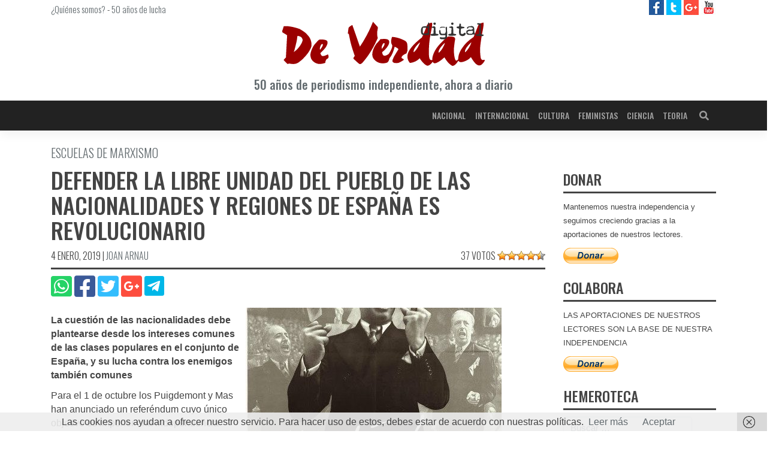

--- FILE ---
content_type: text/html; charset=UTF-8
request_url: https://deverdaddigital.com/defender-la-libre-unidad-del-pueblo-de-las-nacionalidades-y-regiones-de-espana-es-revolucionario-2/
body_size: 15425
content:
<!DOCTYPE html><html lang="es"><head><meta charset="UTF-8"><meta name="viewport" content="width=device-width, initial-scale=1"><meta http-equiv="X-UA-Compatible" content="IE=edge"><script data-cfasync="false" id="ao_optimized_gfonts_config">WebFontConfig={google:{families:["Oswald:300,400,500,600","Oswald:300,400,500,600"] },classes:false, events:false, timeout:1500};</script><link rel="profile" href="http://gmpg.org/xfn/11"><link rel="pingback" href="https://deverdaddigital.com/xmlrpc.php"><meta name='robots' content='index, follow, max-image-preview:large, max-snippet:-1, max-video-preview:-1' /> <style id="aoatfcss" media="all">.spinner-content-full-screen{text-align:center;overflow:hidden !important;position:fixed;z-index:99999;top:0;right:0;bottom:0;left:0;width:100vw;height:100vh;background-color:#fefefe;padding-top:calc(50vh - 24px)}.spinner{display:inline-block;position:relative;width:64px;height:64px}.spinner div{display:inline-block;position:absolute;left:6px;width:13px;background:#333;animation:spinner 1.2s cubic-bezier(0,.5,.5,1) infinite}.spinner div:nth-child(1){left:6px;animation-delay:-.24s}.spinner div:nth-child(2){left:26px;animation-delay:-.12s}.spinner div:nth-child(3){left:45px;animation-delay:0}@keyframes spinner{0%{top:6px;height:51px}50%,100%{top:19px;height:26px}}</style><link rel="stylesheet" media="print" href="https://deverdaddigital.com/wp-content/cache/autoptimize/css/autoptimize_8e5149c00b544f12dcf8a9e7eb68af56.css" onload="this.onload=null;this.media='all';" /><noscript id="aonoscrcss"><link media="all" href="https://deverdaddigital.com/wp-content/cache/autoptimize/css/autoptimize_8e5149c00b544f12dcf8a9e7eb68af56.css" rel="stylesheet" /></noscript><title>Defender la libre unidad del pueblo de las nacionalidades y regiones de España es revolucionario - De Verdad digital</title><link rel="canonical" href="https://deverdaddigital.com/defender-la-libre-unidad-del-pueblo-de-las-nacionalidades-y-regiones-de-espana-es-revolucionario-2/" /><meta property="og:locale" content="es_ES" /><meta property="og:type" content="article" /><meta property="og:title" content="Defender la libre unidad del pueblo de las nacionalidades y regiones de España es revolucionario - De Verdad digital" /><meta property="og:description" content="La cuestión de las nacionalidades debe plantearse desde los intereses comunes de las clases populares en el conjunto de España, y su lucha contra los enemigos también comunes Para el 1 de octubre los Puigdemont y Mas han anunciado un refer&eacute;ndum cuyo &uacute;nico objetivo es imponer una independencia unilateral en Catalu&ntilde;a. Sorprendentemente, algunas fuerzas catalanas [&hellip;]" /><meta property="og:url" content="https://deverdaddigital.com/defender-la-libre-unidad-del-pueblo-de-las-nacionalidades-y-regiones-de-espana-es-revolucionario-2/" /><meta property="og:site_name" content="De Verdad digital" /><meta property="article:publisher" content="https://www.facebook.com/deverdaddigital/" /><meta property="article:published_time" content="2017-08-07T00:00:00+00:00" /><meta property="article:modified_time" content="2019-01-04T21:52:37+00:00" /><meta property="og:image" content="https://deverdaddigital.com/wp-content/uploads/2018/12/21850_companys-e1415291074278.jpg" /><meta property="og:image:width" content="427" /><meta property="og:image:height" content="456" /><meta name="twitter:card" content="summary_large_image" /><meta name="twitter:creator" content="@DeVerdadDigital" /><meta name="twitter:site" content="@DeVerdadDigital" /><meta name="twitter:label1" content="Escrito por" /><meta name="twitter:data1" content="Redactores" /><meta name="twitter:label2" content="Tiempo de lectura" /><meta name="twitter:data2" content="8 minutos" /> <script type="application/ld+json" class="yoast-schema-graph">{"@context":"https://schema.org","@graph":[{"@type":"Organization","@id":"https://deverdaddigital.com/#organization","name":"De Verdad Digital","url":"https://deverdaddigital.com/","sameAs":["https://www.facebook.com/deverdaddigital/","https://www.youtube.com/channel/UCFTVRO7hJruB2As8twRom6w","https://twitter.com/DeVerdadDigital"],"logo":{"@type":"ImageObject","@id":"https://deverdaddigital.com/#logo","inLanguage":"es","url":"https://deverdaddigital.com/wp-content/uploads/2018/12/ico.png","contentUrl":"https://deverdaddigital.com/wp-content/uploads/2018/12/ico.png","width":512,"height":512,"caption":"De Verdad Digital"},"image":{"@id":"https://deverdaddigital.com/#logo"}},{"@type":"WebSite","@id":"https://deverdaddigital.com/#website","url":"https://deverdaddigital.com/","name":"De Verdad digital","description":"Diario De Verdad digital, periodismo independiente","publisher":{"@id":"https://deverdaddigital.com/#organization"},"potentialAction":[{"@type":"SearchAction","target":{"@type":"EntryPoint","urlTemplate":"https://deverdaddigital.com/?s={search_term_string}"},"query-input":"required name=search_term_string"}],"inLanguage":"es"},{"@type":"ImageObject","@id":"https://deverdaddigital.com/defender-la-libre-unidad-del-pueblo-de-las-nacionalidades-y-regiones-de-espana-es-revolucionario-2/#primaryimage","inLanguage":"es","url":"https://deverdaddigital.com/wp-content/uploads/2018/12/21850_companys-e1415291074278.jpg","contentUrl":"https://deverdaddigital.com/wp-content/uploads/2018/12/21850_companys-e1415291074278.jpg","width":427,"height":456},{"@type":"WebPage","@id":"https://deverdaddigital.com/defender-la-libre-unidad-del-pueblo-de-las-nacionalidades-y-regiones-de-espana-es-revolucionario-2/#webpage","url":"https://deverdaddigital.com/defender-la-libre-unidad-del-pueblo-de-las-nacionalidades-y-regiones-de-espana-es-revolucionario-2/","name":"Defender la libre unidad del pueblo de las nacionalidades y regiones de Espa\u00f1a es revolucionario - De Verdad digital","isPartOf":{"@id":"https://deverdaddigital.com/#website"},"primaryImageOfPage":{"@id":"https://deverdaddigital.com/defender-la-libre-unidad-del-pueblo-de-las-nacionalidades-y-regiones-de-espana-es-revolucionario-2/#primaryimage"},"datePublished":"2017-08-07T00:00:00+00:00","dateModified":"2019-01-04T21:52:37+00:00","breadcrumb":{"@id":"https://deverdaddigital.com/defender-la-libre-unidad-del-pueblo-de-las-nacionalidades-y-regiones-de-espana-es-revolucionario-2/#breadcrumb"},"inLanguage":"es","potentialAction":[{"@type":"ReadAction","target":["https://deverdaddigital.com/defender-la-libre-unidad-del-pueblo-de-las-nacionalidades-y-regiones-de-espana-es-revolucionario-2/"]}]},{"@type":"BreadcrumbList","@id":"https://deverdaddigital.com/defender-la-libre-unidad-del-pueblo-de-las-nacionalidades-y-regiones-de-espana-es-revolucionario-2/#breadcrumb","itemListElement":[{"@type":"ListItem","position":1,"name":"Portada","item":"https://deverdaddigital.com/"},{"@type":"ListItem","position":2,"name":"Sin categor\u00eda","item":"https://deverdaddigital.com/sin-categoria/"},{"@type":"ListItem","position":3,"name":"Defender la libre unidad del pueblo de las nacionalidades y regiones de Espa\u00f1a es revolucionario"}]},{"@type":"Article","@id":"https://deverdaddigital.com/defender-la-libre-unidad-del-pueblo-de-las-nacionalidades-y-regiones-de-espana-es-revolucionario-2/#article","isPartOf":{"@id":"https://deverdaddigital.com/defender-la-libre-unidad-del-pueblo-de-las-nacionalidades-y-regiones-de-espana-es-revolucionario-2/#webpage"},"author":{"@id":"https://deverdaddigital.com/#/schema/person/4b880e35079d9504071010f0437a83d8"},"headline":"Defender la libre unidad del pueblo de las nacionalidades y regiones de Espa\u00f1a es revolucionario","datePublished":"2017-08-07T00:00:00+00:00","dateModified":"2019-01-04T21:52:37+00:00","mainEntityOfPage":{"@id":"https://deverdaddigital.com/defender-la-libre-unidad-del-pueblo-de-las-nacionalidades-y-regiones-de-espana-es-revolucionario-2/#webpage"},"wordCount":1542,"commentCount":16,"publisher":{"@id":"https://deverdaddigital.com/#organization"},"image":{"@id":"https://deverdaddigital.com/defender-la-libre-unidad-del-pueblo-de-las-nacionalidades-y-regiones-de-espana-es-revolucionario-2/#primaryimage"},"thumbnailUrl":"https://deverdaddigital.com/wp-content/uploads/2018/12/21850_companys-e1415291074278.jpg","inLanguage":"es","potentialAction":[{"@type":"CommentAction","name":"Comment","target":["https://deverdaddigital.com/defender-la-libre-unidad-del-pueblo-de-las-nacionalidades-y-regiones-de-espana-es-revolucionario-2/#respond"]}]},{"@type":"Person","@id":"https://deverdaddigital.com/#/schema/person/4b880e35079d9504071010f0437a83d8","name":"Redactores","url":"https://deverdaddigital.com/autor/redactor/"}]}</script> <link rel='dns-prefetch' href='//pagead2.googlesyndication.com' /><link rel='dns-prefetch' href='//www.googletagmanager.com' /><link rel='dns-prefetch' href='//platform.twitter.com' /><link href='https://fonts.gstatic.com' crossorigin='anonymous' rel='preconnect' /><link href='https://ajax.googleapis.com' rel='preconnect' /><link href='https://fonts.googleapis.com' rel='preconnect' /><link rel="alternate" type="application/rss+xml" title="De Verdad digital &raquo; Feed" href="https://deverdaddigital.com/feed/" /><link rel="alternate" type="application/rss+xml" title="De Verdad digital &raquo; Feed de los comentarios" href="https://deverdaddigital.com/comments/feed/" /><link rel="alternate" type="application/rss+xml" title="De Verdad digital &raquo; Comentario Defender la libre unidad del pueblo de las nacionalidades y regiones de España es revolucionario del feed" href="https://deverdaddigital.com/defender-la-libre-unidad-del-pueblo-de-las-nacionalidades-y-regiones-de-espana-es-revolucionario-2/feed/" /> <noscript></noscript> <noscript><link rel='stylesheet'  href='//deverdaddigital.com/wp-content/uploads/sass/a3_lazy_load.min.css' type='text/css' media='all' /></noscript><link rel='stylesheet' id='a3a3_lazy_load-css'  href='//deverdaddigital.com/wp-content/uploads/sass/a3_lazy_load.min.css' type='text/css' media='print' onload="this.onload=null;this.media='all';" /><link rel="https://api.w.org/" href="https://deverdaddigital.com/wp-json/" /><link rel="alternate" type="application/json" href="https://deverdaddigital.com/wp-json/wp/v2/posts/20159" /><link rel="EditURI" type="application/rsd+xml" title="RSD" href="https://deverdaddigital.com/xmlrpc.php?rsd" /><link rel="wlwmanifest" type="application/wlwmanifest+xml" href="https://deverdaddigital.com/wp-includes/wlwmanifest.xml" /><meta name="generator" content="WordPress 5.8.12" /><link rel='shortlink' href='https://deverdaddigital.com/?p=20159' /><link rel="alternate" type="application/json+oembed" href="https://deverdaddigital.com/wp-json/oembed/1.0/embed?url=https%3A%2F%2Fdeverdaddigital.com%2Fdefender-la-libre-unidad-del-pueblo-de-las-nacionalidades-y-regiones-de-espana-es-revolucionario-2%2F" /><link rel="alternate" type="text/xml+oembed" href="https://deverdaddigital.com/wp-json/oembed/1.0/embed?url=https%3A%2F%2Fdeverdaddigital.com%2Fdefender-la-libre-unidad-del-pueblo-de-las-nacionalidades-y-regiones-de-espana-es-revolucionario-2%2F&#038;format=xml" /><link rel="pingback" href="https://deverdaddigital.com/xmlrpc.php"><link rel="amphtml" href="https://deverdaddigital.com/defender-la-libre-unidad-del-pueblo-de-las-nacionalidades-y-regiones-de-espana-es-revolucionario-2/amp/"><link rel="icon" href="https://deverdaddigital.com/wp-content/uploads/2018/12/cropped-ico-32x32.png" sizes="32x32" /><link rel="icon" href="https://deverdaddigital.com/wp-content/uploads/2018/12/cropped-ico-192x192.png" sizes="192x192" /><link rel="apple-touch-icon" href="https://deverdaddigital.com/wp-content/uploads/2018/12/cropped-ico-180x180.png" /><meta name="msapplication-TileImage" content="https://deverdaddigital.com/wp-content/uploads/2018/12/cropped-ico-270x270.png" /><script data-cfasync="false" id="ao_optimized_gfonts_webfontloader">(function() {var wf = document.createElement('script');wf.src='https://ajax.googleapis.com/ajax/libs/webfont/1/webfont.js';wf.type='text/javascript';wf.async='true';var s=document.getElementsByTagName('script')[0];s.parentNode.insertBefore(wf, s);})();</script></head><div class="spinner-content-full-screen"><div class="spinner"><div></div><div></div><div></div></div></div><body class="post-template-default single single-post postid-20159 single-format-standard group-blog"><div id="page" class="site"> <a class="skip-link screen-reader-text" href="#content">Saltar al contenido</a><div id="prehead"
 class="site-header navbar-static-top d-none d-sm-block navbar-light"
 role="banner"><div class="container"><div class="row d-none d-sm-flex"><div class="col-12 col-sm-8 mt-1 font-light-15"> <a href="https://deverdaddigital.com/quienes-somos">¿Quiénes somos?</a> - <a href="https://deverdaddigital.com/50-anos-de-lucha">50 años de lucha</a></div><div class="header-social col-4 text-right"> <a class="ico facebook" title="De Verdad digital en facebook" target="_blank"
 href="https://www.facebook.com/deverdaddigital/"> <img alt="De Verdad digital en facebook"
 src="https://deverdaddigital.com/wp-content/themes/wp-bootstrap-starter-child/img/facebook-25.jpg"> </a> <a class="ico twitter" title="De Verdad digital en twitter" target="_blank"
 href="https://twitter.com/DeVerdadDigital"> <img alt="De Verdad digital en twitter"
 src="https://deverdaddigital.com/wp-content/themes/wp-bootstrap-starter-child/img/twitter-25.jpg"> </a> <a class="ico google" title="De Verdad digital en Google Plus" target="_blank"
 href="https://plus.google.com/u/0/111962083471001318260"> <img alt="De Verdad digital en Google Plus"
 src="https://deverdaddigital.com/wp-content/themes/wp-bootstrap-starter-child/img/google-plus-25.jpg"> </a> <a class="ico youtube" title="De Verdad Tv en YouTube" target="_blank"
 href="https://www.youtube.com/channel/UCFTVRO7hJruB2As8twRom6w/featured"> <img alt="De Verdad Tv en YouTube"
 src="https://deverdaddigital.com/wp-content/themes/wp-bootstrap-starter-child/img/youtube-25.jpg"> </a></div></div><div class="row"><div class="col-12 text-center"> <a class="clean" href="https://deverdaddigital.com"
 title="Diario De Verdad Digital | Periódico, prensa independiente"> <img class="my-2 col-8 col-md-4"
 title="Diario De Verdad Digital | Periódico, prensa independiente"
 alt="Diario De Verdad Digital | Periódico, prensa independiente"
 src="https://deverdaddigital.com/wp-content/themes/wp-bootstrap-starter-child/img/logo.svg"/><p class="font-medium-14 font-medium-sm-20 mb-3 gray">50 años de periodismo independiente, ahora
 a diario</p> </a></div></div></div></div><header id="masthead"
 class="site-header navbar-static-top clear-black-b navbar-light"
 role="banner"><div class="container"><nav class="navbar navbar-expand-lg p-0"><div class="navbar-brand"> <a id="nav-logo" class="collapse" href="https://deverdaddigital.com/"> <img width="170"
 src="https://deverdaddigital.com/wp-content/themes/wp-bootstrap-starter-child/img/nav-logo.svg"
 alt="De Verdad digital"> </a> <a class="site-title d-none" href="https://deverdaddigital.com/">De Verdad digital</a></div> <button class="navbar-toggler" type="button" data-toggle="collapse" data-target="#main-nav"
 aria-controls="" aria-expanded="false" aria-label="Toggle navigation"> <i class="fas fa-bars dark-white"></i> </button><div id="main-nav" class="collapse navbar-collapse justify-content-end"><ul id="menu-main" class="navbar-nav"><li itemscope="itemscope" itemtype="https://www.schema.org/SiteNavigationElement" id="menu-item-31399" class="menu-item menu-item-type-taxonomy menu-item-object-category menu-item-31399 nav-item"><a title="Nacional" href="https://deverdaddigital.com/nacional/" class="nav-link">Nacional</a></li><li itemscope="itemscope" itemtype="https://www.schema.org/SiteNavigationElement" id="menu-item-31400" class="menu-item menu-item-type-taxonomy menu-item-object-category menu-item-31400 nav-item"><a title="Internacional" href="https://deverdaddigital.com/internacional/" class="nav-link">Internacional</a></li><li itemscope="itemscope" itemtype="https://www.schema.org/SiteNavigationElement" id="menu-item-31401" class="menu-item menu-item-type-taxonomy menu-item-object-category menu-item-31401 nav-item"><a title="Cultura" href="https://deverdaddigital.com/cultura/" class="nav-link">Cultura</a></li><li itemscope="itemscope" itemtype="https://www.schema.org/SiteNavigationElement" id="menu-item-48091" class="menu-item menu-item-type-taxonomy menu-item-object-category menu-item-48091 nav-item"><a title="Feministas" href="https://deverdaddigital.com/feministas/" class="nav-link">Feministas</a></li><li itemscope="itemscope" itemtype="https://www.schema.org/SiteNavigationElement" id="menu-item-31402" class="menu-item menu-item-type-taxonomy menu-item-object-category menu-item-31402 nav-item"><a title="Ciencia" href="https://deverdaddigital.com/ciencia/" class="nav-link">Ciencia</a></li><li itemscope="itemscope" itemtype="https://www.schema.org/SiteNavigationElement" id="menu-item-31403" class="menu-item menu-item-type-taxonomy menu-item-object-category menu-item-31403 nav-item"><a title="Teoria" href="https://deverdaddigital.com/teoria/" class="nav-link">Teoria</a></li></ul></div><form class="searchbar d-none d-lg-inline-block" action="https://deverdaddigital.com"> <input class="search_input" type="text" name="s" placeholder="Buscar..." autocomplete="off"> <span class="search_icon"><i class="fas fa-search"></i></span></form></nav></div><div id="breadcrumbs" class="d-none"><span><span><a href="https://deverdaddigital.com/">Portada</a> » <span><a href="https://deverdaddigital.com/sin-categoria/">Sin categoría</a> » <span class="breadcrumb_last" aria-current="page">Defender la libre unidad del pueblo de las nacionalidades y regiones de España es revolucionario</span></span></span></span></div></header><div id="content" class="site-content"><div class="container-fluid"><div class="row"><div class="container"><div class="row"><section id="primary" class="content-area col-12 col-lg-9"><main id="main" class="site-main" role="main"><article id="post-20159" class="post-20159 post type-post status-publish format-standard has-post-thumbnail hentry category-sin-categoria province-cataluna"><header class="entry-header"><div class="underline mb-2"><h2 class="entry-subtitle font-light-16 font-light-sm-20 gray">ESCUELAS DE MARXISMO</h2><h1 class="entry-title font-medium-24 font-medium-sm-38">Defender la libre unidad del pueblo de las nacionalidades y regiones de España es revolucionario</h1><div class="entry-meta font-light-14 font-light-sm-16 text-sm-left"> <span class="posted-on"><time class="entry-date published d-none" datetime="2017-08-07T00:00:00+02:00">7 agosto, 2017</time> <time class="entry-date updated" datetime="2019-01-04T21:52:37+01:00">4 enero, 2019</time></span> | <span class="byline"> <span class="author vcard"><a class="url fn n" href="https://deverdaddigital.com/autor/redactor/">Joan Arnau</a></span></span><div class="d-none"></div><div class="d-none d-sm-block float-right position-relative"><div id="post-ratings-20159" class="post-ratings" data-nonce="d1fcaf4e97">37 votos <img id="rating_20159_1" src="https://deverdaddigital.com/wp-content/plugins/wp-postratings/images/stars_crystal/rating_on.gif" alt="1 estrella" title="1 estrella" onmouseover="current_rating(20159, 1, '1 estrella');" onmouseout="ratings_off(4.4, 5, 0);" onclick="rate_post();" onkeypress="rate_post();" style="cursor: pointer; border: 0px;" /><img id="rating_20159_2" src="https://deverdaddigital.com/wp-content/plugins/wp-postratings/images/stars_crystal/rating_on.gif" alt="2 estrellas" title="2 estrellas" onmouseover="current_rating(20159, 2, '2 estrellas');" onmouseout="ratings_off(4.4, 5, 0);" onclick="rate_post();" onkeypress="rate_post();" style="cursor: pointer; border: 0px;" /><img id="rating_20159_3" src="https://deverdaddigital.com/wp-content/plugins/wp-postratings/images/stars_crystal/rating_on.gif" alt="3 estrellas" title="3 estrellas" onmouseover="current_rating(20159, 3, '3 estrellas');" onmouseout="ratings_off(4.4, 5, 0);" onclick="rate_post();" onkeypress="rate_post();" style="cursor: pointer; border: 0px;" /><img id="rating_20159_4" src="https://deverdaddigital.com/wp-content/plugins/wp-postratings/images/stars_crystal/rating_on.gif" alt="4 estrellas" title="4 estrellas" onmouseover="current_rating(20159, 4, '4 estrellas');" onmouseout="ratings_off(4.4, 5, 0);" onclick="rate_post();" onkeypress="rate_post();" style="cursor: pointer; border: 0px;" /><img id="rating_20159_5" src="https://deverdaddigital.com/wp-content/plugins/wp-postratings/images/stars_crystal/rating_half.gif" alt="5 estrellas" title="5 estrellas" onmouseover="current_rating(20159, 5, '5 estrellas');" onmouseout="ratings_off(4.4, 5, 0);" onclick="rate_post();" onkeypress="rate_post();" style="cursor: pointer; border: 0px;" /></div><div id="post-ratings-20159-loading" class="post-ratings-loading"><img src="https://deverdaddigital.com/wp-content/plugins/wp-postratings/images/loading.gif" width="16" height="16" class="post-ratings-image" />Cargando...</div></div></div></div><div class="row mb-2"><div class="col-12 text-center text-sm-left"><div class="entry-share"> <a class="clean" href="whatsapp://send?text=https://deverdaddigital.com/defender-la-libre-unidad-del-pueblo-de-las-nacionalidades-y-regiones-de-espana-es-revolucionario-2/"
 data-action="share/whatsapp/share"> <i class="fab fa-whatsapp-square fa-2-5x whatsapp"></i> </a> <a class="clean" href="http://www.facebook.com/share.php?u=https://deverdaddigital.com/defender-la-libre-unidad-del-pueblo-de-las-nacionalidades-y-regiones-de-espana-es-revolucionario-2/"
 target="_blank"> <i class="fab fa-facebook-square fa-2-5x facebook"></i> </a> <a class="clean" href="http://twitter.com/share?url=https://deverdaddigital.com/defender-la-libre-unidad-del-pueblo-de-las-nacionalidades-y-regiones-de-espana-es-revolucionario-2/"
 target="_blank"> <i class="fab fa-twitter-square fa-2-5x twitter"></i> </a> <a class="clean" target="_blank"
 href="https://plus.google.com/share?url=https://deverdaddigital.com/defender-la-libre-unidad-del-pueblo-de-las-nacionalidades-y-regiones-de-espana-es-revolucionario-2/"> <i class="fab fa-google-plus-square fa-2-5x google-plus"></i> </a> <a class="clean" target="_blank"
 href="https://telegram.me/share/url?url=https://deverdaddigital.com/defender-la-libre-unidad-del-pueblo-de-las-nacionalidades-y-regiones-de-espana-es-revolucionario-2/"> <span class="telegram-b"> <i class="fab fa-telegram-plane fa-2-5x white"></i> </span> </a></div></div></div></header><div class="post-thumbnail float-sm-right mt-sm-2 ml-sm-2 mw-100"> <picture><source class="lazy lazy-hidden" media='(min-width: 768px)' srcset="" data-srcset='https://deverdaddigital.com/wp-content/uploads/2018/12/21850_companys-e1415291074278-427x280.jpg'><img src="//deverdaddigital.com/wp-content/plugins/a3-lazy-load/assets/images/lazy_placeholder.gif" data-lazy-type="image" data-src="https://deverdaddigital.com/wp-content/uploads/2018/12/21850_companys-e1415291074278-427x287.jpg" class="lazy lazy-hidden attachment-post-thumbnail-sm size-post-thumbnail-sm wp-post-image" alt="" loading="lazy" /><noscript><img src="https://deverdaddigital.com/wp-content/uploads/2018/12/21850_companys-e1415291074278-427x287.jpg" class="attachment-post-thumbnail-sm size-post-thumbnail-sm wp-post-image" alt="" loading="lazy" /></noscript></picture></div><div class="entry-content"><p><strong>La cuestión de las nacionalidades debe plantearse desde los intereses comunes de las clases populares en el conjunto de España, y su lucha contra los enemigos también comunes </strong></p><p>Para el 1 de octubre los Puigdemont y Mas han anunciado un refer&eacute;ndum cuyo &uacute;nico objetivo es imponer una independencia unilateral en Catalu&ntilde;a.</p><p>Sorprendentemente, algunas fuerzas catalanas que se autodenominan de izquierdas o incluso anticapitalistas est&aacute;n respaldando a los sectores m&aacute;s reaccionarios que controlan la Generalitat, en su intento por dividir al pueblo catal&aacute;n entre s&iacute; y a &eacute;ste del resto del pueblo espa&ntilde;ol.</p><p>Y en el resto de la izquierda, en toda Espa&ntilde;a, aunque enfrentada a los planes de Puigdemont, existe demasiada confusi&oacute;n, que impide muchas veces tomar una posici&oacute;n clara en defensa de la unidad y contra la fragmentaci&oacute;n.</p><p>Es necesario recuperar las mejores tradiciones de la izquierda m&aacute;s revolucionaria, que siempre ha tomado posici&oacute;n por la unidad, hoy injustamente olvidadas o incluso enterradas.</p><p>Este ha sido el objetivo de la Escuela de Marxismo, que con el t&iacute;tulo &ldquo;El problema de las nacionalidades a la luz de la intervenci&oacute;n imperialista&rdquo;, hemos celebrado este mes de julio.</p><p>En 1938, en medio de la guerra contra el fascismo y los invasores nazis y mussolinianos, el Partido Comunista de Espa&ntilde;a edita un folleto en el que sintetiza su posici&oacute;n ante la cuesti&oacute;n nacional. Lo escribi&oacute; Vicente Uribe, miembro del Comit&eacute; Central del PCE, y ministro en los gobiernos republicanos presididos por Largo Caballero y Negr&iacute;n.</p><p>En &eacute;l se afirma con rotundidad que los comunistas &ldquo;al mismo tiempo que los m&aacute;s consecuentes internacionalistas somos los m&aacute;s fieles luchadores y defensores de la Rep&uacute;blica espa&ntilde;ola; los m&aacute;s entusiastas defensores de la Patria espa&ntilde;ola; los m&aacute;s fieles ardientes patriotas de la Espa&ntilde;a democr&aacute;tica; los m&aacute;s decididos enemigos de toda tendencia separatista; los m&aacute;s convencidos partidarios de la Unidad Nacional, del Frente Popular, de la Unidad popular&rdquo;.</p><p>Esta radical defensa de la unidad de este dirigente comunista es absolutamente desconocida para muchos luchadores, e incluso ser&iacute;a hoy calificada de &ldquo;reaccionaria&rdquo; por muchos sectores de la izquierda. Es el resultado de una planificada operaci&oacute;n para borrar nuestra memoria de lucha.</p><p>Frente a todas las tergiversaciones posteriores -que han identificado unidad con reacci&oacute;n y disgregaci&oacute;n con progresismo- es en el momento donde la izquierda espa&ntilde;ola es m&aacute;s consecuentemente revolucionaria cuando con m&aacute;s conciencia y firmeza ha defendido la unidad.</p><p><strong>La charca del nacionalismo burgu&eacute;s</strong></p><p>A principios del siglo XX, Lenin quiso dejar claro que &ldquo;si el marxista ucraniano se deja arrastrar por su odio leg&iacute;timo y natural a los opresores gran-rusos hasta el extremo de hacer extensiva aunque s&oacute;lo sea una part&iacute;cula de ese odio a la causa proletaria de los obreros gran-rusos, ese marxista se habr&aacute; deslizado a la charca del nacionalismo burgu&eacute;s.&rdquo;</p><p>Si la justa lucha contra la opresi&oacute;n nacional debilita, aunque sea en parte, la unidad de la clase obrera, entonces se estar&aacute;n defendiendo intereses ajenos a los de la mayor&iacute;a del pueblo.</p><p>Partiendo de esta posici&oacute;n leninista, Vicente Uribe establece que &ldquo;el problema de las nacionalidades en Espa&ntilde;a no puede ser examinado separadamente de la cuesti&oacute;n nacional general de Espa&ntilde;a, de la revoluci&oacute;n democr&aacute;tica de toda Espa&ntilde;a, de la guerra por la libertad y la democracia&rdquo;. Que en 1938 se concentraba en &ldquo;asegurar el triunfo sobre los invasores fascistas alemanes-italianos y sus agentes&rdquo;.</p><p>Para los comunistas y revolucionarios la cuesti&oacute;n de las nacionalidades debe plantearse desde los intereses de clase comunes de todo el proletariado y las clases populares en el conjunto de Espa&ntilde;a, y su lucha contra los enemigos tambi&eacute;n comunes.</p><p>Si no se hace desde aqu&iacute;, si se considera &ldquo;separadamente&rdquo;, al margen de las clases y como un conflicto entre &ldquo;las libertades de las nacionalidades&rdquo; y &ldquo;la opresi&oacute;n espa&ntilde;ola&rdquo;, se adopta inevitablemente la posici&oacute;n y el punto de vista de la burgues&iacute;a, dividiendo las filas del pueblo.</p><p><strong>Ser internacionalista es ser patriota</strong></p><p>Muchos progresistas consideran que la izquierda es internacionalista, y que por tanto hay que rechazar todos los nacionalismos, el catal&aacute;n y el espa&ntilde;ol.</p><p>Frente a estas concepciones, Lenin declaro que &ldquo;no tengo miedo a la palabra patriotismo si se refiere a la lucha contra el imperialismo&rdquo;.</p><p>En la &eacute;poca del imperialismo, los principales explotadores y opresores son las grandes potencias. Luchar contra su dominio requiere conquistar la independencia nacional en cada Estado, tambi&eacute;n en Espa&ntilde;a. Por eso el leninismo establece que no se puede ser internacionalista sin ser patriota, sin luchar contra el dominio del imperialismo.</p><p>En 1938, Vicente Uribe establece que la guerra es &ldquo;por la independencia de Espa&ntilde;a&rdquo;. Se&ntilde;ala que el &ldquo;Estado Mayor&rdquo; del fascismo est&aacute; en Berl&iacute;n y en Roma, y no en Madrid. Y que los generales fascistas &ldquo;no son sino agentes ejecutores de los planes pol&iacute;tico-militares del imperialismo fascista italo-alem&aacute;n&rdquo;.</p><p>Esta es la lucha com&uacute;n de todo el pueblo espa&ntilde;ol, y a ella debe someterse tambi&eacute;n la cuesti&oacute;n nacional. Enarbolando &ldquo;la lucha general de todos los pueblos espa&ntilde;oles para restaurar y consolidar la independencia e integridad de la Patria&rdquo;, frente al dominio del imperialismo.</p><p>As&iacute; lo entendieron la inmensa mayor&iacute;a de los nacionalistas, que como Companys fortaleci&oacute; la unidad con el resto del pueblo espa&ntilde;ol para combatir el fascismo.</p><p>Los sectores que entonces atacaron la unidad, con proyectos independentistas, fueron precisamente los m&aacute;s reaccionarios, los que pretend&iacute;an entregar Catalu&ntilde;a a la potencia que los amparara. Como Josep Denc&agrave;s, que primero se ofreci&oacute; a la Italia mussoliniana y luego a la Alemania nazi para que apoyaran la creaci&oacute;n de un Estado catal&aacute;n. O Carles Pi i Sunyer, que fue a ofrecer los servicios de la Generalitat en el exilio a Churchill a cambio de que los aliados, tras la victoria, reconocieran a Catalu&ntilde;a como una naci&oacute;n independiente dentro de la Europa federal.</p><p><strong>Un patriotismo revolucionario</strong></p><p>En el folleto editado en 1938, el PCE marca que &ldquo;los sentimientos nacionales, el patriotismo y el amor a la libertad de los catalanes, vascos y gallegos, se han confundido en el c&iacute;rculo general, potente y combativo del gran patriotismo revolucionario de todos los luchadores en defensa de la independencia y la libertad de la Espa&ntilde;a republicana y democr&aacute;tica&rdquo;.</p><p>El PCE va a tomar una clara posici&oacute;n contra la opresi&oacute;n a que han sido sometidas las nacionalidades bajo el dominio del imperialismo y la oligarqu&iacute;a. Defendiendo y desarrollando los estatutos catal&aacute;n y vasco. Y estableciendo como unidad y pluralidad se refuerzan mutuamente, defendiendo la &ldquo;protecci&oacute;n  y fomento al desarrollo de la personalidad y particularidades de los distintos pueblos que integran Espa&ntilde;a&rdquo;, y como eso &ldquo;lejos de significar una disgregaci&oacute;n de la Naci&oacute;n, constituye la mejor soldadura entre los elementos que la integran&rdquo;.</p><p>Pero va a someterlo en todo momento a reforzar la unidad de todo el pueblo espa&ntilde;ol en defensa de sus intereses comunes, y en el combate contra los enemigos tambi&eacute;n comunes.</p><p>Este es el contenido de ese &ldquo;patriotismo revolucionario&rdquo; que floreci&oacute; entre 1936 y 1939, y al que se unieron comunistas, socialistas, anarquistas, republicanos, nacionalistas&#8230;</p><p>Donde se funden en una misma cosa la lucha de todo el pueblo espa&ntilde;ol frente al dominio imperialista, y la lucha de las nacionalidades por su libertad y autonomia.</p><p>Es necesaria la unidad popular y nacional para derrotar al imperialismo, y las nacionalidades solo podr&aacute;n ser realmente libres conquistando, junto al resto del pueblo espa&ntilde;ol, una Espa&ntilde;a independiente.</p><p>Y quien debilite la unidad no solo esta atacando los intereses del conjunto del pueblo espa&ntilde;ol, sino tambi&eacute;n perjudicando gravemente las aspiraciones de las nacionalidades.</p><p>Estos son fustes que forman parte de la mejor memoria de lucha de nuestro pueblo. Y que, frente a la confusi&oacute;n en buena parte de la izquierda ante la cuesti&oacute;n nacional, es necesario recuperar para poder enfrentar lo que hoy sucede en Catalu&ntilde;a desde los intereses populares.</p></div></article><aside class="mb-3"> <ins class="adsbygoogle"
 style="display:block"
 data-ad-client="ca-pub-6087445569590039"
 data-ad-slot="8866084542"
 data-ad-format="auto"
 data-full-width-responsive="true"></ins></aside><nav class="navigation post-navigation" role="navigation" aria-label="Entradas"><h2 class="screen-reader-text">Navegación de entradas</h2><div class="nav-links"><div class="nav-previous"><a href="https://deverdaddigital.com/el-referendum-una-estafa-antidemocratica/" rel="prev">El referéndum, una estafa antidemocrática</a></div><div class="nav-next"><a href="https://deverdaddigital.com/una-propuesta-escandalosa-sobre-un-universo-sin-principio-ni-fin/" rel="next">Una propuesta escandalosa sobre un universo sin principio ni fin</a></div></div></nav><div id="comments" class="comments-area"><h2 class="comments-title"> 16 comentarios sobre &ldquo;Defender la libre unidad del pueblo de las nacionalidades y regiones de España es revolucionario&rdquo;</h2><ul class="comment-list"><li id="comment-1826" class="comment even thread-even depth-1"><article id="div-comment-1826" class="comment-body media mb-4"> <a class="pull-left" href="#"> </a><div class="media-body"><div class="media-body-wrap card"><div class="card-header"><h5 class="mt-0"><cite class="fn">Juan lopez</cite> <span class="says">dice:</span></h5><div class="comment-meta"> <a href="https://deverdaddigital.com/defender-la-libre-unidad-del-pueblo-de-las-nacionalidades-y-regiones-de-espana-es-revolucionario-2/#comment-1826"> <time datetime="2017-09-12T13:15:58+02:00"> 12 septiembre, 2017 a las 13:15 </time> </a></div></div><div class="comment-content card-block"><p>El artículo es preciso y concluyente la pena esque el 90% de este país no salga de su estúpido adormecimiento para romper con este sistema de griyetes  y mordazas para romper con lo establecido.</p></div><footer class="reply comment-reply card-footer"><a rel='nofollow' class='comment-reply-link' href='#comment-1826' data-commentid="1826" data-postid="20159" data-belowelement="div-comment-1826" data-respondelement="respond" data-replyto="Responder a Juan lopez" aria-label='Responder a Juan lopez'>Responder</a></footer></div></div></article></li><li id="comment-1777" class="comment odd alt thread-odd thread-alt depth-1"><article id="div-comment-1777" class="comment-body media mb-4"> <a class="pull-left" href="#"> </a><div class="media-body"><div class="media-body-wrap card"><div class="card-header"><h5 class="mt-0"><cite class="fn">kenobi</cite> <span class="says">dice:</span></h5><div class="comment-meta"> <a href="https://deverdaddigital.com/defender-la-libre-unidad-del-pueblo-de-las-nacionalidades-y-regiones-de-espana-es-revolucionario-2/#comment-1777"> <time datetime="2017-09-09T06:03:18+02:00"> 9 septiembre, 2017 a las 06:03 </time> </a></div></div><div class="comment-content card-block"><p>Personalmente,me considero «Internacionalista»,no Patriota.Y es que con el patriotismo hay que tener mucho cuidado,como decía Mao de los errores de Stalin,se pasó del patriotismo anti-imperialista de Lenin,al chovinismo de gran potencia de Stalin.Más que con Pasionaria,me quedo con el internacionalismo de Durruti(coñ..¿me habré hecho anarkista?),y es que expulsar al capital y el Poder norteamericano de España es «una cuestión de intereses de clase,más que un problema de Patriotismo»&#8230;..»La política española ha sido un feudo de las potencias extranjeras. (…) El Foreign Office y el Quai d’Orsay han jugado un papel importantísimo en nuestras deliberaciones. (…) Los tentáculos de las finanzas internacionales aprisionan nuestro país y devoran la riqueza vernácula. Los trabajadores españoles han trabajado siempre para satisfacer los dividendos y los beneficios cuantiosos de los accionistas y rentistas extranjeros. El espíritu de independencia de los españoles se ha manifestado desde los albores de nuestra historia. Múltiples han sido las invasiones pero nunca han podido abatir el espíritu sagrado de la independencia.</p><p>Hoy se repite lo acaecido en la época de Fernando VII. También en Viena se celebró una reunión de los dictadores fascistas para dilucidar su intervención en España. Y el lugar que ocupaba el Empecinado es desempeñado por los trabajadores en armas.</p><p>La clase trabajadora ha de conseguir la independencia de España. No será el capitalismo indígena quien lo logre, puesto que el capital internacional está íntimamente entrelazado de un confín a otro. Este es el drama de la España actual. A los trabajadores nos toca arrojar a los capitalistas extranjeros. No es un problema patriótico. Es un caso de intereses de clase. (…) Y la clase trabajadora sabrá impedir que España sea sometida a un estatuto internacional del tipo de Tánger, de Dantzig, del Sarre.</p><p>(Los Amigos. Durruti, CNT, 1937)»</p></div><footer class="reply comment-reply card-footer"><a rel='nofollow' class='comment-reply-link' href='#comment-1777' data-commentid="1777" data-postid="20159" data-belowelement="div-comment-1777" data-respondelement="respond" data-replyto="Responder a kenobi" aria-label='Responder a kenobi'>Responder</a></footer></div></div></article></li><li id="comment-1765" class="comment even thread-even depth-1"><article id="div-comment-1765" class="comment-body media mb-4"> <a class="pull-left" href="#"> </a><div class="media-body"><div class="media-body-wrap card"><div class="card-header"><h5 class="mt-0"><cite class="fn">kenobi</cite> <span class="says">dice:</span></h5><div class="comment-meta"> <a href="https://deverdaddigital.com/defender-la-libre-unidad-del-pueblo-de-las-nacionalidades-y-regiones-de-espana-es-revolucionario-2/#comment-1765"> <time datetime="2017-09-08T02:56:41+02:00"> 8 septiembre, 2017 a las 02:56 </time> </a></div></div><div class="comment-content card-block"><p>Os dejo un buen discurso del filósofo emérito Gustavo Bueno,que da que pensar &#8211;> <a href="https://www.youtube.com/watch?v=-kmDoh-tzaQ" rel="nofollow ugc">https://www.youtube.com/watch?v=-kmDoh-tzaQ</a></p></div><footer class="reply comment-reply card-footer"><a rel='nofollow' class='comment-reply-link' href='#comment-1765' data-commentid="1765" data-postid="20159" data-belowelement="div-comment-1765" data-respondelement="respond" data-replyto="Responder a kenobi" aria-label='Responder a kenobi'>Responder</a></footer></div></div></article></li><li id="comment-1615" class="comment odd alt thread-odd thread-alt depth-1"><article id="div-comment-1615" class="comment-body media mb-4"> <a class="pull-left" href="#"> </a><div class="media-body"><div class="media-body-wrap card"><div class="card-header"><h5 class="mt-0"><cite class="fn">kenobi</cite> <span class="says">dice:</span></h5><div class="comment-meta"> <a href="https://deverdaddigital.com/defender-la-libre-unidad-del-pueblo-de-las-nacionalidades-y-regiones-de-espana-es-revolucionario-2/#comment-1615"> <time datetime="2017-08-17T08:48:14+02:00"> 17 agosto, 2017 a las 08:48 </time> </a></div></div><div class="comment-content card-block"><p>Jajajajaja,con ésta noticia es que se me saltan las lágrimas de risa,es coj.. &#8211;> <a href="http://politica.e-noticies.es/andaluces-piden-la-independencia-de-espana-110107.html" rel="nofollow ugc">http://politica.e-noticies.es/andaluces-piden-la-independencia-de-espana-110107.html</a> .Lo que digo siempre,los próximos en montar un Estado étnico vamos a ser los de Kuenka,con alambradas como los soviéticos en Berlín,jajajajajajajaja&#8230;&#8230;.notición</p></div><footer class="reply comment-reply card-footer"><a rel='nofollow' class='comment-reply-link' href='#comment-1615' data-commentid="1615" data-postid="20159" data-belowelement="div-comment-1615" data-respondelement="respond" data-replyto="Responder a kenobi" aria-label='Responder a kenobi'>Responder</a></footer></div></div></article></li><li id="comment-1606" class="comment even thread-even depth-1"><article id="div-comment-1606" class="comment-body media mb-4"> <a class="pull-left" href="#"> </a><div class="media-body"><div class="media-body-wrap card"><div class="card-header"><h5 class="mt-0"><cite class="fn">Trinidad</cite> <span class="says">dice:</span></h5><div class="comment-meta"> <a href="https://deverdaddigital.com/defender-la-libre-unidad-del-pueblo-de-las-nacionalidades-y-regiones-de-espana-es-revolucionario-2/#comment-1606"> <time datetime="2017-08-17T00:16:14+02:00"> 17 agosto, 2017 a las 00:16 </time> </a></div></div><div class="comment-content card-block"><p>Disculparme, pero discrepo en algunas aseveraciones.No creo que se pueda hablar con propiedad de los diferentes pueblos de España y sus personalidades, ¿quizás naciones?. Al cabo de los tiempos, podríamos decir tres o cuatro milenios, de sobrevivir en el mismo territorio, con migraciones interiores e invasiones exteriores, construyendo instrumentos vehículos de cultura compartida, cuando estamos sufriendo una bajísima reposición generacinal, despoblamiento de nuestras pueblos, incorporación de otros grupos humanos (llamados emigrantes los que son pobres y residentes los de los países ricos),  en esta Europa que están construyendo los que no son ni representan a los pueblos a los que dicen pertenecer. Me atrevo a pensar que debe de haber muy pocos españoles, incluidos los vascos, por supuesto, que no tenga algún antecedente de origen diferente al propio, ¿y aún así, debo pensar que mi diferencia de personalidad por mi origen me dificulta la convivencia  en igualdad de condiciones de orden jurídico o/y político con el conjunto de todos los españoles?. Los problemas que nos impide el desarrollo colectivo y el individual, yo creo que los comunistas lo sabéis, no son las particularidadres de los pueblos. Tenemos mucha faena por delante, se ha destruido mucho de lo conseguido con  sufrimiento y altruismo.</p></div><footer class="reply comment-reply card-footer"><a rel='nofollow' class='comment-reply-link' href='#comment-1606' data-commentid="1606" data-postid="20159" data-belowelement="div-comment-1606" data-respondelement="respond" data-replyto="Responder a Trinidad" aria-label='Responder a Trinidad'>Responder</a></footer></div></div></article></li><li id="comment-1605" class="comment odd alt thread-odd thread-alt depth-1"><article id="div-comment-1605" class="comment-body media mb-4"> <a class="pull-left" href="#"> </a><div class="media-body"><div class="media-body-wrap card"><div class="card-header"><h5 class="mt-0"><cite class="fn">kenobi</cite> <span class="says">dice:</span></h5><div class="comment-meta"> <a href="https://deverdaddigital.com/defender-la-libre-unidad-del-pueblo-de-las-nacionalidades-y-regiones-de-espana-es-revolucionario-2/#comment-1605"> <time datetime="2017-08-16T16:44:42+02:00"> 16 agosto, 2017 a las 16:44 </time> </a></div></div><div class="comment-content card-block"><p>Por una p&#8230;vez estoy de acuerdo y contento con el Gobierno.Le ha metido mano a la Generalitat hasta en los fiscal y hay Guardia Civil y Policia Nacional cosa mala,hasta en el Prat-que todavía no sé qué pasa,pero me da igual- hay Nacionales.Ha tomdo el control de los Mossos y a escardar.Si es que cada dia estoy más cerca del Rivera,que les quiten la autonomía leñe,que ya está bien con los «pobres catalanes oprimidos» &#8230;al 3%.Aquí un artículo &#8211;> <a href="https://www.elconfidencial.com/espana/cataluna/2017-08-16/ley-referendum-1octubre-puigdemont-mesa-parlament_1429239/" rel="nofollow ugc">https://www.elconfidencial.com/espana/cataluna/2017-08-16/ley-referendum-1octubre-puigdemont-mesa-parlament_1429239/</a></p></div><footer class="reply comment-reply card-footer"><a rel='nofollow' class='comment-reply-link' href='#comment-1605' data-commentid="1605" data-postid="20159" data-belowelement="div-comment-1605" data-respondelement="respond" data-replyto="Responder a kenobi" aria-label='Responder a kenobi'>Responder</a></footer></div></div></article></li><li id="comment-1597" class="comment even thread-even depth-1"><article id="div-comment-1597" class="comment-body media mb-4"> <a class="pull-left" href="#"> </a><div class="media-body"><div class="media-body-wrap card"><div class="card-header"><h5 class="mt-0"><cite class="fn">el lagarto juancho</cite> <span class="says">dice:</span></h5><div class="comment-meta"> <a href="https://deverdaddigital.com/defender-la-libre-unidad-del-pueblo-de-las-nacionalidades-y-regiones-de-espana-es-revolucionario-2/#comment-1597"> <time datetime="2017-08-10T03:32:47+02:00"> 10 agosto, 2017 a las 03:32 </time> </a></div></div><div class="comment-content card-block"><p>Muy,muy bueno y a contracorriente dentro de la «izquierda».Lo que digo siempre:»Pujol,déjate del 3% y trabaja en el Telepizza,como los latinos,que vas a espabilar cosa mala»</p></div><footer class="reply comment-reply card-footer"><a rel='nofollow' class='comment-reply-link' href='#comment-1597' data-commentid="1597" data-postid="20159" data-belowelement="div-comment-1597" data-respondelement="respond" data-replyto="Responder a el lagarto juancho" aria-label='Responder a el lagarto juancho'>Responder</a></footer></div></div></article></li><li id="comment-1595" class="comment odd alt thread-odd thread-alt depth-1"><article id="div-comment-1595" class="comment-body media mb-4"> <a class="pull-left" href="#"> </a><div class="media-body"><div class="media-body-wrap card"><div class="card-header"><h5 class="mt-0"><cite class="fn">MAOnesa</cite> <span class="says">dice:</span></h5><div class="comment-meta"> <a href="https://deverdaddigital.com/defender-la-libre-unidad-del-pueblo-de-las-nacionalidades-y-regiones-de-espana-es-revolucionario-2/#comment-1595"> <time datetime="2017-08-09T13:19:38+02:00"> 9 agosto, 2017 a las 13:19 </time> </a></div></div><div class="comment-content card-block"><p>Certero análisis. De vital importancia que se difunda al máximo.</p></div><footer class="reply comment-reply card-footer"><a rel='nofollow' class='comment-reply-link' href='#comment-1595' data-commentid="1595" data-postid="20159" data-belowelement="div-comment-1595" data-respondelement="respond" data-replyto="Responder a MAOnesa" aria-label='Responder a MAOnesa'>Responder</a></footer></div></div></article></li></ul><div id="respond" class="comment-respond"><h3 id="reply-title" class="comment-reply-title">Deja una respuesta <small><a rel="nofollow" id="cancel-comment-reply-link" href="/defender-la-libre-unidad-del-pueblo-de-las-nacionalidades-y-regiones-de-espana-es-revolucionario-2/#respond" style="display:none;">Cancelar respuesta</a></small></h3><form action="https://deverdaddigital.com/wp-comments-post.php" method="post" id="commentform" class="comment-form form-validation" novalidate><div class='comment-form-author form-group'> <label for='author'>Nombre: </label> <input placeholder='Nombre a mostrar' id='author' class='form-control' name='author' type='text' value='' size='30' maxlength='245' required></div><div class='comment-form-email form-group'> <label for='email'>Correo electrónico: <i class='far fa-question-circle' data-toggle='tooltip' data-placement='right' title='El correo será utilizado para enviar notificaciones y/o detectar patrones de Spam. NO se hará PÚBLICO en ningún momento.'></i></label> <input placeholder='E-mail' id='email' class='form-control' name='email' type='email' value='' size='30' maxlength='100' aria-describedby='email-notes' required></div><div class='form-group'><textarea placeholder='Comenzar a escribir...' id='comment' class='form-control' name='comment' cols='45' rows='8' aria-required='true' required></textarea></div><div class='comment-form-subscription form-check'> <input id='wp-comment-subscription' class='form-check-input' name='wp-comment-subscription' type='checkbox' value='yes' checked> <label class='form-check-label' for='wp-comment-subscription'>Deseo suscribirme para recibir notificaciones periodicas con un resumen de las últimas noticias.</label></div><div class='comment-form-cookies-consent form-check'> <input id='wp-comment-cookies-consent' class='form-check-input' name='wp-comment-cookies-consent' type='checkbox' value='yes' required> <label class='form-check-label' for='wp-comment-cookies-consent'>Acepto la <a href='/politica-privacidad' title='Política de privacidad'>política de privacidad</a>, dando mi consentimiento para el almacenamiento de la información proporcionada en este sitio web.</label></div><div class="form-submit text-right mb-2"><input name="submit" type="submit" id="commentsubmit" class="submit" value="Publicar comentario" /> <input type='hidden' name='comment_post_ID' value='20159' id='comment_post_ID' /> <input type='hidden' name='comment_parent' id='comment_parent' value='0' /></div><p style="display: none;"><input type="hidden" id="akismet_comment_nonce" name="akismet_comment_nonce" value="bc80539afc" /></p><p style="display: none !important;"><label>&#916;<textarea name="ak_hp_textarea" cols="45" rows="8" maxlength="100"></textarea></label><input type="hidden" id="ak_js" name="ak_js" value="150"/><script>document.getElementById( "ak_js" ).setAttribute( "value", ( new Date() ).getTime() );</script></p></form></div></div></main></section><aside id="secondary" class="widget-area col-12 col-lg-3" role="complementary"><section id="wp_widget_publications-23" class="widget widget_wp_widget_publications"><a class="clean" href = "www.merp.es" title="" target="_blank"> <picture> <source class="lazy lazy-hidden" media='(min-width: 768px)' srcset="" data-srcset=''> <img class="lazy lazy-hidden" src="//deverdaddigital.com/wp-content/plugins/a3-lazy-load/assets/images/lazy_placeholder.gif" data-lazy-type="image" data-src='' alt=''/><noscript><img src='' alt=''/></noscript> </picture></a></section><section id="paypal_donations-2" class="widget widget_paypal_donations"><h3 class="widget-title font-medium-24 underline">DONAR</h3><p>Mantenemos nuestra independencia y seguimos creciendo gracias a la aportaciones de nuestros lectores.</p><form action="https://www.paypal.com/cgi-bin/webscr" method="post" target="_blank"><div class="paypal-donations"> <input type="hidden" name="cmd" value="_donations" /> <input type="hidden" name="bn" value="TipsandTricks_SP" /> <input type="hidden" name="business" value="foros21madrid@gmail.com" /> <input type="hidden" name="item_name" value="Colaborar con De Verdad Digital para mantener su independencia y desarrollo" /> <input type="hidden" name="rm" value="0" /> <input type="hidden" name="currency_code" value="EUR" /> <input type="image" style="cursor: pointer;" src="https://www.paypalobjects.com/es_ES/ES/i/btn/btn_donate_LG.gif" name="submit" alt="PayPal - The safer, easier way to pay online." /> <img class="lazy lazy-hidden" alt="" src="//deverdaddigital.com/wp-content/plugins/a3-lazy-load/assets/images/lazy_placeholder.gif" data-lazy-type="image" data-src="https://www.paypalobjects.com/en_US/i/scr/pixel.gif" width="1" height="1" /><noscript><img alt="" src="https://www.paypalobjects.com/en_US/i/scr/pixel.gif" width="1" height="1" /></noscript></div></form></section><section id="paypal_donations-8" class="widget widget_paypal_donations"><h3 class="widget-title font-medium-24 underline">COLABORA</h3><p>LAS APORTACIONES DE NUESTROS LECTORES SON LA BASE DE NUESTRA INDEPENDENCIA</p><form action="https://www.paypal.com/cgi-bin/webscr" method="post" target="_blank"><div class="paypal-donations"> <input type="hidden" name="cmd" value="_donations" /> <input type="hidden" name="bn" value="TipsandTricks_SP" /> <input type="hidden" name="business" value="foros21madrid@gmail.com" /> <input type="hidden" name="item_name" value="Colaborar con De Verdad Digital para mantener su independencia y desarrollo" /> <input type="hidden" name="rm" value="0" /> <input type="hidden" name="currency_code" value="EUR" /> <input type="image" style="cursor: pointer;" src="https://www.paypalobjects.com/es_ES/ES/i/btn/btn_donate_LG.gif" name="submit" alt="PayPal - The safer, easier way to pay online." /> <img class="lazy lazy-hidden" alt="" src="//deverdaddigital.com/wp-content/plugins/a3-lazy-load/assets/images/lazy_placeholder.gif" data-lazy-type="image" data-src="https://www.paypalobjects.com/en_US/i/scr/pixel.gif" width="1" height="1" /><noscript><img alt="" src="https://www.paypalobjects.com/en_US/i/scr/pixel.gif" width="1" height="1" /></noscript></div></form></section><section id="search-6" class="widget widget_search"><h3 class="widget-title font-medium-24 underline">HEMEROTECA</h3><form role="search" method="get" class="search-form" action="https://deverdaddigital.com/"> <label> <input type="search" class="search-field form-control" placeholder="Buscar &hellip;" value="" name="s" title="Buscar:"> </label> <input type="submit" class="search-submit btn btn-default" value="Buscar"></form></section><section id="block-11" class="widget widget_block widget_media_gallery"><figure class="wp-block-gallery columns-0 is-cropped"><ul class="blocks-gallery-grid"></ul></figure></section></aside></div></div></div></div></div><footer id="colophon" class="site-footer white-b navbar-light" role="contentinfo"><div class="container pt-3 pb-3"><div class="site-info row text-center gray"><div class="col-12 mb-2"> <img src="https://deverdaddigital.com/wp-content/themes/wp-bootstrap-starter-child/img/grupo-editorial-sauce-logo.png" title="Editorial Sauce" alt="Editorial Sauce"/></div><div class="col-12"> <a href="/aviso-legal" title="Aviso Legal">Aviso Legal</a> - <a href="/politica-cookies" title="Política de cookies">Política de
 Cookies</a> - <a href="/politica-privacidad" title="Política de privacidad">Política de
 Privacidad</a> -
 &copy; UNIFICACIÓN COMUNISTA DE ESPAÑA</div></div></div></footer></div> <script type='text/javascript' id='fvp-frontend-js-extra'>var fvpdata = {"ajaxurl":"https:\/\/deverdaddigital.com\/wp-admin\/admin-ajax.php","nonce":"f345059ce5","fitvids":"1","dynamic":"","overlay":"","opacity":"0.75","color":"b","width":"640"};</script> <script type='text/javascript' id='wpp-js-js-extra'>var wpp_params = {"sampling_active":"0","sampling_rate":"100","ajax_url":"https:\/\/deverdaddigital.com\/wp-json\/wordpress-popular-posts\/v1\/popular-posts\/","ID":"20159","token":"d3761d2f1d","debug":""};</script> <script type='text/javascript' id='wp-postratings-js-extra'>var ratingsL10n = {"plugin_url":"https:\/\/deverdaddigital.com\/wp-content\/plugins\/wp-postratings","ajax_url":"https:\/\/deverdaddigital.com\/wp-admin\/admin-ajax.php","text_wait":"Por favor, valora solo 1 elemento cada vez.","image":"stars_crystal","image_ext":"gif","max":"5","show_loading":"1","show_fading":"1","custom":"0"};
var ratings_mouseover_image=new Image();ratings_mouseover_image.src="https://deverdaddigital.com/wp-content/plugins/wp-postratings/images/stars_crystal/rating_over.gif";;</script> <!--[if lt IE 9]> <script type='text/javascript' async src='https://deverdaddigital.com/wp-content/themes/wp-bootstrap-starter/inc/assets/js/html5.js' id='html5hiv-js'></script> <![endif]--> <script type='text/javascript' async src='https://pagead2.googlesyndication.com/pagead/js/adsbygoogle.js' id='google-adsense-js-js'></script> <script type='text/javascript' async src='https://www.googletagmanager.com/gtag/js?id=UA-26341121-1' id='google-analytics-js-js'></script> <script type='text/javascript' async src='https://platform.twitter.com/widgets.js' id='twitter-widget-js-js'></script> <script type='text/javascript' id='jquery-lazyloadxt-js-extra'>var a3_lazyload_params = {"apply_images":"1","apply_videos":"1"};</script> <script type='text/javascript' id='jquery-lazyloadxt-extend-js-extra'>var a3_lazyload_extend_params = {"edgeY":"0","horizontal_container_classnames":""};</script> <script type="text/javascript" >function wpmautic_send(){
			if ('undefined' === typeof mt) {
				if (console !== undefined) {
					console.warn('WPMautic: mt not defined. Did you load mtc.js ?');
				}
				return false;
			}
			// Add the mt('send', 'pageview') script with optional tracking attributes.
			mt('send', 'pageview');
		}

			(function(w,d,t,u,n,a,m){w['MauticTrackingObject']=n;
			w[n]=w[n]||function(){(w[n].q=w[n].q||[]).push(arguments)},a=d.createElement(t),
			m=d.getElementsByTagName(t)[0];a.async=1;a.src=u;m.parentNode.insertBefore(a,m)
		})(window,document,'script','https://mautic.deverdaddigital.com/mtc.js','mt');

		wpmautic_send();</script> <script type="text/javascript">window._wfCookieConsentSettings = {"wf_cookietext":"Las cookies nos ayudan a ofrecer nuestro servicio. Para hacer uso de estos, debes estar de acuerdo con nuestras pol\u00edticas.","wf_dismisstext":"Aceptar","wf_linktext":"Leer m\u00e1s","wf_linkhref":"https:\/\/deverdaddigital.com\/aviso-legal\/politica-cookies\/","wf_position":"bottom","language":"es"};</script> <script defer src="https://deverdaddigital.com/wp-content/cache/autoptimize/js/autoptimize_e886c418f2778ef10660eb7fc27560a7.js"></script></body></html>

--- FILE ---
content_type: text/html; charset=utf-8
request_url: https://www.google.com/recaptcha/api2/aframe
body_size: 268
content:
<!DOCTYPE HTML><html><head><meta http-equiv="content-type" content="text/html; charset=UTF-8"></head><body><script nonce="VuDW-GPK4qsymn_Oa9k16Q">/** Anti-fraud and anti-abuse applications only. See google.com/recaptcha */ try{var clients={'sodar':'https://pagead2.googlesyndication.com/pagead/sodar?'};window.addEventListener("message",function(a){try{if(a.source===window.parent){var b=JSON.parse(a.data);var c=clients[b['id']];if(c){var d=document.createElement('img');d.src=c+b['params']+'&rc='+(localStorage.getItem("rc::a")?sessionStorage.getItem("rc::b"):"");window.document.body.appendChild(d);sessionStorage.setItem("rc::e",parseInt(sessionStorage.getItem("rc::e")||0)+1);localStorage.setItem("rc::h",'1769262034223');}}}catch(b){}});window.parent.postMessage("_grecaptcha_ready", "*");}catch(b){}</script></body></html>